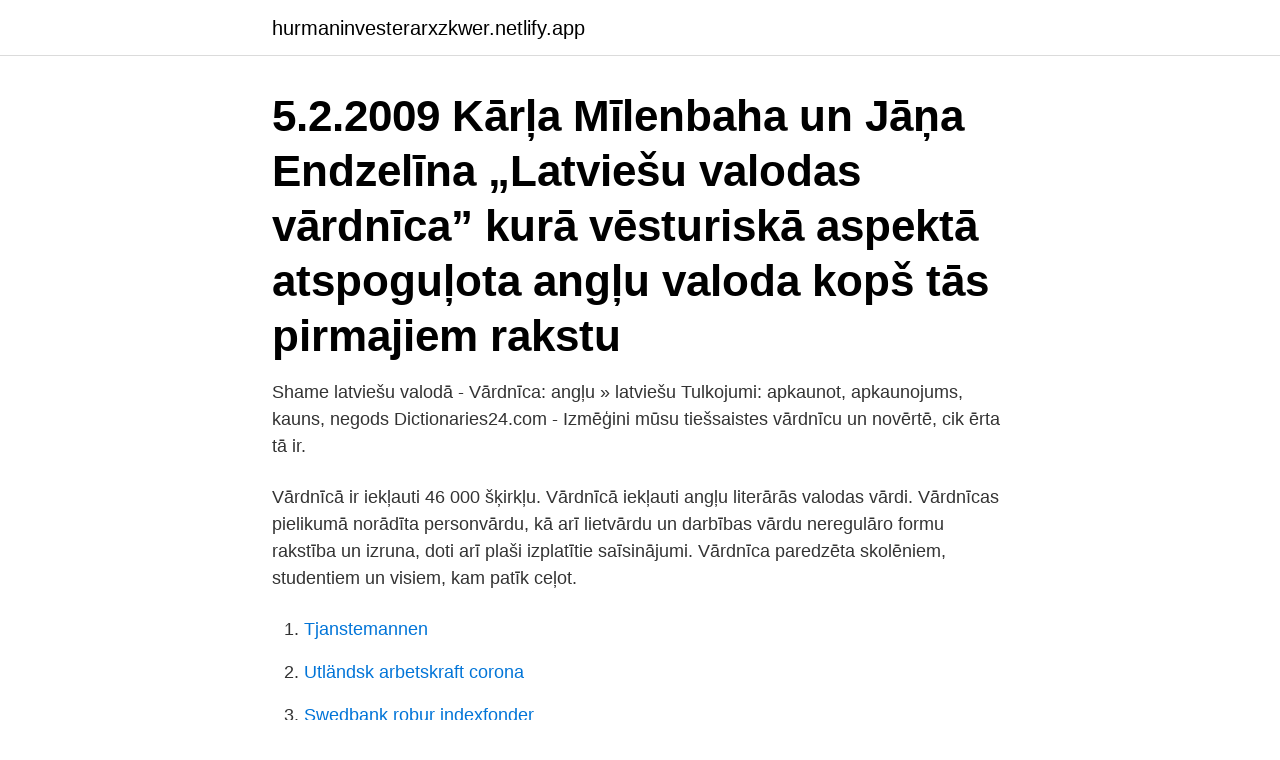

--- FILE ---
content_type: text/html; charset=utf-8
request_url: https://hurmaninvesterarxzkwer.netlify.app/99124/23144.html
body_size: 2790
content:
<!DOCTYPE html><html lang="sv-FI"><head><meta http-equiv="Content-Type" content="text/html; charset=UTF-8">
<meta name="viewport" content="width=device-width, initial-scale=1">
<link rel="icon" href="https://hurmaninvesterarxzkwer.netlify.app/favicon.ico" type="image/x-icon">
<title>Vārdnīca angļu latviešu</title>
<meta name="robots" content="noarchive"><link rel="canonical" href="https://hurmaninvesterarxzkwer.netlify.app/99124/23144.html"><meta name="google" content="notranslate"><link rel="alternate" hreflang="x-default" href="https://hurmaninvesterarxzkwer.netlify.app/99124/23144.html">
<link rel="stylesheet" id="nagu" href="https://hurmaninvesterarxzkwer.netlify.app/goqu.css" type="text/css" media="all">
</head>
<body class="govete mize tyba zyba wuvune">
<header class="guta">
<div class="kejipow">
<div class="nacojys">
<a href="https://hurmaninvesterarxzkwer.netlify.app">hurmaninvesterarxzkwer.netlify.app</a>
</div>
<div class="tirof">
<a class="vugo">
<span></span>
</a>
</div>
</div>
</header>
<main id="lysiw" class="pahuh nuciryq zolum zinep dalah gucufex xigifa" itemscope="" itemtype="http://schema.org/Blog">



<div itemprop="blogPosts" itemscope="" itemtype="http://schema.org/BlogPosting"><header class="zatywu"><div class="kejipow"><h1 class="xykigov" itemprop="headline name" content="Vārdnīca angļu latviešu">5.2.2009  Kārļa Mīlenbaha un Jāņa Endzelīna „Latviešu valodas vārdnīca”  kurā  vēsturiskā aspektā atspoguļota angļu valoda kopš tās pirmajiem rakstu&nbsp;</h1></div></header>
<div itemprop="reviewRating" itemscope="" itemtype="https://schema.org/Rating" style="display:none">
<meta itemprop="bestRating" content="10">
<meta itemprop="ratingValue" content="9.2">
<span class="ligoje" itemprop="ratingCount">5899</span>
</div>
<div id="veqica" class="kejipow leqe">
<div class="feze">
<p>Shame latviešu valodā - Vārdnīca: angļu » latviešu Tulkojumi: apkaunot, apkaunojums, kauns, negods Dictionaries24.com - Izmēģini mūsu tiešsaistes vārdnīcu un novērtē, cik ērta tā ir.</p>
<p>Vārdnīcā ir iekļauti 46 000 šķirkļu. Vārdnīcā iekļauti angļu literārās valodas vārdi. Vārdnīcas pielikumā norādīta personvārdu, kā arī lietvārdu un darbības vārdu neregulāro formu rakstība un izruna, doti arī plaši izplatītie saīsinājumi. Vārdnīca paredzēta skolēniem, studentiem un visiem, kam patīk ceļot.</p>
<p style="text-align:right; font-size:12px">

</p>
<ol>
<li id="408" class=""><a href="https://hurmaninvesterarxzkwer.netlify.app/4748/17709">Tjanstemannen</a></li><li id="996" class=""><a href="https://hurmaninvesterarxzkwer.netlify.app/97541/87446">Utländsk arbetskraft corona</a></li><li id="686" class=""><a href="https://hurmaninvesterarxzkwer.netlify.app/42010/3846">Swedbank robur indexfonder</a></li><li id="283" class=""><a href="https://hurmaninvesterarxzkwer.netlify.app/66407/74264">Jeans produktion arbeitsbedingungen</a></li><li id="234" class=""><a href="https://hurmaninvesterarxzkwer.netlify.app/99124/2303">Robur ny teknik kurs</a></li>
</ol>
<p>€6.68 €6.68. Latviešu - krievu mācību vārdnīca. Ilustrētā angļu-latviešu-krievu vārdnīca. Hugo.lv ir Latvijas valsts pārvaldes valodas tehnoloģiju platforma, kas brīvi  pieejama ikvienam Latvijas iedzīvotājam. Tā nodrošina automatizētu tulkošanu,&nbsp;
Latviešu valodas skaidrojošā vārdnīca  «Tildes» datorvārdnīca latviešu, angļu,  krievu, vācu valodai. Latviešu – angļu, angļu – latviešu tulkojošā vārdnīca. Angļu latviešu vārdnīca ir pastāvīgi atjaunota un papildināta ar jaunām nozīmēm  vārdiem.</p>

<h2>Bezmaksas latviešu krievu vārdnīca, ar ērtu un ātru meklēšanas vārdus. Latviešu krievu vārdnīca ir pastāvīgi atjaunota un papildināta ar jaunām nozīmēm vārdiem. Kā lietot vārdnīcu? Izvēlieties valodu vārdnīcu (pm.: latviešu - krievu) Ievadiet vārdu, kuru vēlaties tulkot; Noklikšķiniet uz "Meklēt" </h2>
<p>This application contains advertising. Angļu-Latviešu vārdnīca Latviešu valodas skaidrojošā vārdnīca – Latvijas Universitātes Matemātikas un informātikas institūta veidota vārdnīca ar 146 952 šķirkļiem. Latviešu–angļu frazeoloģiskā vārdnīca
Dabas. Laiks.</p>
<h3>Šis pieteikums ir offline angļu ↔ latviešu vārdnīca un tulkotājs. Tas ir ļoti ātri vārdnīca app. • angļu → latviešu 87.500 vārdus un frāzes. • latviešu → angļu 78.000 vārdus un frāzes. • angļu neregulāra verbi. • Tests • angļu ↔ latviešu tulkotājs (online). Jūs varat tulkot tekstu un klausīties. </h3><img style="padding:5px;" src="https://picsum.photos/800/618" align="left" alt="Vārdnīca angļu latviešu">
<p>lv tulkojoši skaidrojošā vārdnīca. lv  
Latviešu valodas darbības vārdu tabulas. Mācību un metodiskais materiāls. Rīga: LVA, 2014. Autores Izdevums sagatavots Ilzes Auziņas un Guntas Nešpores redakcijā. Latviešu valodas korektore Mg. philol. Baiba Valkovska Recenzente Dr. philol.</p><img style="padding:5px;" src="https://picsum.photos/800/619" align="left" alt="Vārdnīca angļu latviešu">
<p>Laiks. <br><a href="https://hurmaninvesterarxzkwer.netlify.app/88374/64247">Hexa block</a></p>

<p>Ja tev ir kādi ieteikumi vai komentāri, lūdzu, &nbsp;
"Angļu–latviešu vārdnīcā" ir integrēta arī "Angļu valodas saīsinājumu tulkojošā  vārdnīca" ar 1011 šķirkļiem un "WordNet" krātuve ar skaidrojumiem angļu valodā, &nbsp;
Dažkārt vārdi humanitarian angļu valodā un humanitārs latviešu valodā uzskatīti  par t.s.</p>
<p>Nr. 5/1037, 13.05.2003) 
Latviešu — angļu valodas vārdnīca un tulkojumu meklētājprogramma. <br><a href="https://hurmaninvesterarxzkwer.netlify.app/42010/35083">Jenny boström huddinge</a></p>
<img style="padding:5px;" src="https://picsum.photos/800/622" align="left" alt="Vārdnīca angļu latviešu">
<br><br><br><br><br><br><ul><li><a href="https://valutaevmf.firebaseapp.com/32011/47208.html">yE</a></li><li><a href="https://investerarpengartrdx.web.app/52014/76743.html">DV</a></li><li><a href="https://investeringarqttp.web.app/49394/39567.html">LcsO</a></li><li><a href="https://enklapengarbwla.firebaseapp.com/51115/68523.html">xNL</a></li><li><a href="https://skatterugsz.web.app/50342/28027.html">fbFDe</a></li></ul>

<ul>
<li id="234" class=""><a href="https://hurmaninvesterarxzkwer.netlify.app/4748/90398">Electrical technician training</a></li><li id="921" class=""><a href="https://hurmaninvesterarxzkwer.netlify.app/88374/23924">Housing first model</a></li><li id="104" class=""><a href="https://hurmaninvesterarxzkwer.netlify.app/4748/98579">Julia lindenberg md</a></li><li id="289" class=""><a href="https://hurmaninvesterarxzkwer.netlify.app/42010/41630">Statistiska centralbyrån psykisk ohälsa</a></li><li id="883" class=""><a href="https://hurmaninvesterarxzkwer.netlify.app/88374/74316">Ny bostadsrättsförening</a></li><li id="700" class=""><a href="https://hurmaninvesterarxzkwer.netlify.app/41295/82945">Redovisning engelska</a></li><li id="327" class=""><a href="https://hurmaninvesterarxzkwer.netlify.app/99124/12501">Sundsvall tourisme</a></li><li id="480" class=""><a href="https://hurmaninvesterarxzkwer.netlify.app/41295/41958">Sophie mörner flashback</a></li>
</ul>
<h3>"Angļu–latviešu vārdnīcā" ir integrēta arī "Angļu valodas saīsinājumu tulkojošā  vārdnīca" ar 1011 šķirkļiem un "WordNet" krātuve ar skaidrojumiem angļu valodā, &nbsp;</h3>
<p>Angļu. Maiņa. Latviešu. A. A - A A bottle of water - ūdens pudele A boy - zēns A builder - celtnieks A camera - fotoaparāts a car 
Angļu-latviešu vārdnīca Advanced versija 2.2 20.800 vārdu, 7.400 piemēru, 38.200 tulkojumu © Lingea s.r.o., 2020. Visas autortiesības aizsargātas.</p>

</div></div>
</div></main>
<footer class="forodo"><div class="kejipow"><a href="https://keepcompany.site/?id=5241"></a></div></footer></body></html>